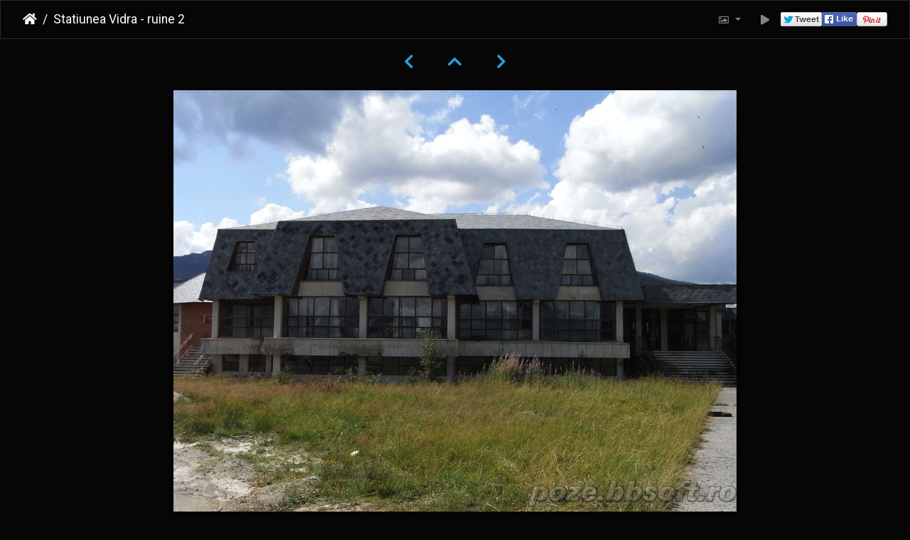

--- FILE ---
content_type: text/html; charset=utf-8
request_url: https://poze.bbsoft.ro/picture/statiunea-vidra-ruine-2/categories
body_size: 5211
content:
<!DOCTYPE html>
<html lang="ro" dir="ltr">
<head>
    <meta http-equiv="Content-Type" content="text/html; charset=utf-8">
    <meta name="generator" content="poze.bbsoft.ro">
    <meta name="viewport" content="width=device-width, initial-scale=1.0, maximum-scale=1.0, viewport-fit=cover">
    <meta name="mobile-web-app-capable" content="yes">
    <meta name="apple-mobile-web-app-capable" content="yes">
    <meta name="apple-mobile-web-app-status-bar-style" content="black-translucent">
    <meta http-equiv="X-UA-Compatible" content="IE=edge">
    <meta name="description" content="Statiunea Vidra - ruine 2 - statiunea-vidra-ruine-2.jpg">

    <title>Statiunea Vidra - ruine 2 | Galerie Foto - Bratila Bogdan</title>
    <link rel="shortcut icon" type="image/x-icon" href="/themes/default/icon/favicon.ico?a=1">
    <link rel="icon" sizes="192x192" href="/themes/bootstrap_darkroom/img/logo.png">
    <link rel="apple-touch-icon" sizes="192x192" href="/themes/bootstrap_darkroom/img/logo.png">
    <link rel="start" title="Prima pagină" href="/" >
    <link rel="search" title="Caută" href="/search.php">

    <meta name="thumbnail" content="/i/galleries/excursii/statiunea-vidra-ruine-2-sm.jpg" />
    <meta property="og:image" content="https://poze.bbsoft.ro/i/galleries/excursii/statiunea-vidra-ruine-2-sm.jpg" />



    <link rel="first" title="Prima(ul)" href="/picture/Ciuperca-Geastrum-steaua-pamantului-macro-Bucegi/categories">
    <link rel="prev" title="Înapoi" href="/picture/statiunea-vidra-ruine-1/categories">
    <link rel="next" title="Înainte" href="/picture/statiunea-vidra-ruine-din-fata/categories">
    <link rel="last" title="Ultima(ul)" href="/picture/vedere-spre-iedera-dupa-ploaie/categories">
    <link rel="up" title="Miniaturi" href="/index/categories/flat/start-210">
    <link rel="canonical" href="/picture/statiunea-vidra-ruine-2">

     <link rel="stylesheet" type="text/css" href="/_data/combined/1smyo5d.css">

    
<!-- Plugin Statistics -->
<!-- Google tag (gtag.js) -->
<script async src="https://www.googletagmanager.com/gtag/js?id=G-SMT67RRDR2"></script>
<script>
  window.dataLayer = window.dataLayer || [];
  function gtag(){dataLayer.push(arguments);}
  gtag('js', new Date());

  gtag('config', 'G-SMT67RRDR2');
</script>


<meta name="google-site-verification" content="zNI5F6Tka6jl4fgCufyFDM8nPq24U163owD0BcFZrH4" />

<!-- Plugin Statistics -->

<link rel="prerender" href="/picture/statiunea-vidra-ruine-din-fata/categories">
</head>

<body id="thePicturePage" class="section-categories image-0 "  data-infos='{"section":"categories","image_id":0}'>

<div id="wrapper">





<!-- End of header.tpl -->
<!-- Start of picture.tpl -->


<nav class="navbar navbar-contextual navbar-expand-lg navbar-dark bg-dark sticky-top mb-2">
    <div class="container-fluid">
        <div class="navbar-brand">
            <div class="nav-breadcrumb d-inline-flex"><a class="nav-breadcrumb-item" href="/">Prima pagină</a><span class="nav-breadcrumb-item active">Statiunea Vidra - ruine 2</span></div>
        </div>
        <button type="button" class="navbar-toggler" data-toggle="collapse" data-target="#secondary-navbar" aria-controls="secondary-navbar" aria-expanded="false" aria-label="Toggle navigation">
            <span class="fas fa-bars"></span>
        </button>
        <div class="navbar-collapse collapse justify-content-end" id="secondary-navbar">
            <ul class="navbar-nav">
                <li class="nav-item dropdown">
                    <a href="#" class="nav-link dropdown-toggle" data-toggle="dropdown" title="Marime fotografie">
                        <i class="far fa-image fa-fw" aria-hidden="true"></i><span class="d-lg-none ml-2">Marime fotografie</span>
                    </a>
                    <div class="dropdown-menu dropdown-menu-right" role="menu">
                        <a id="derivativesmall" class="dropdown-item derivative-li" href="javascript:changeImgSrc('/i/galleries/excursii/statiunea-vidra-ruine-2-sm.jpg','small','small')" rel="nofollow">
                                S - mic<span class="derivativeSizeDetails"> (576 x 432)</span>
                        </a>
                        <a id="derivativemedium" class="dropdown-item derivative-li active" href="javascript:changeImgSrc('/i/galleries/excursii/statiunea-vidra-ruine-2-me.jpg','medium','medium')" rel="nofollow">
                                M - Mediu<span class="derivativeSizeDetails"> (792 x 594)</span>
                        </a>
                        <a id="derivativexlarge" class="dropdown-item derivative-li" href="javascript:changeImgSrc('/i/galleries/excursii/statiunea-vidra-ruine-2-xl.jpg','xlarge','xlarge')" rel="nofollow">
                                XL - foarte mare<span class="derivativeSizeDetails"> (1224 x 918)</span>
                        </a>
                    </div>
                </li>
                <li class="nav-item">
                    <a class="nav-link" href="/picture/statiunea-vidra-ruine-2/categories?slideshow=" title="prezentare" id="startSlideshow" rel="nofollow">
                        <i class="fas fa-play fa-fw" aria-hidden="true"></i><span class="d-lg-none ml-2 text-capitalize">prezentare</span>
                    </a>
                </li>
<a title="Share on Twitter" href="https://twitter.com/share?url=%2Fpicture%2Fstatiunea-vidra-ruine-2%2Fcategories&text=Statiunea+Vidra+-+ruine+2+%7C+Galerie+Foto+-+Bratila+Bogdan"onclick="javascript:window.open(this.href, '', 'menubar=no,toolbar=no,resizable=yes,scrollbars=yes,height=470,width=600');return false;" target="_blank" rel="nofollow"><img src="/./plugins/SocialButtons/template/images/twitter_small.png" alt="Twitter"></a><a title="Share on Facebook" href="https://www.facebook.com/sharer.php?s=100&p[url]=%2Fpicture%2Fstatiunea-vidra-ruine-2%2Fcategories&p[title]=Statiunea+Vidra+-+ruine+2+%7C+Galerie+Foto+-+Bratila+Bogdan&p[summary]=%28from+%3Ca+href%3D%22%2Fpicture%2Fstatiunea-vidra-ruine-2%2Fcategories%22%3EGalerie+Foto+-+Bratila+Bogdan%3C%2Fa%3E%29&p[images][0]=%2Fi%2Fgalleries%2Fexcursii%2Fstatiunea-vidra-ruine-2-me.jpg"onclick="javascript:window.open(this.href, '', 'menubar=no,toolbar=no,resizable=yes,scrollbars=yes,height=500,width=500');return false;" target="_blank" rel="nofollow"><img src="/./plugins/SocialButtons/template/images/facebook.png" alt="Facebook"></a><a title="Share on Pinterest" href="https://pinterest.com/pin/create/button/?url=%2Fpicture%2Fstatiunea-vidra-ruine-2%2Fcategories&media=%2Fi%2Fgalleries%2Fexcursii%2Fstatiunea-vidra-ruine-2-me.jpg&description=Statiunea+Vidra+-+ruine+2+%28from+%3Ca+href%3D%22%2Fpicture%2Fstatiunea-vidra-ruine-2%2Fcategories%22%3EGalerie+Foto+-+Bratila+Bogdan%3C%2Fa%3E%29"onclick="javascript:window.open(this.href, '', 'menubar=no,toolbar=no,resizable=yes,scrollbars=yes,height=470,width=600');return false;" target="_blank" rel="nofollow"><img border="0" src="https://assets.pinterest.com/images/PinExt.png" title="Pin It"/></a>            </ul>
        </div>
    </div>
</nav>


<div id="main-picture-container" class="container-fluid">


  <div class="row justify-content-center">
    <div id="navigationButtons" class="col-12 py-2">
<a href="/picture/statiunea-vidra-ruine-1/categories" title="Înapoi : Statiunea Vidra - ruine 1" id="navPrevPicture"><i class="fas fa-chevron-left" aria-hidden="true"></i></a><a href="/index/categories/flat/start-210" title="Miniaturi"><i class="fas fa-chevron-up"></i></a><a href="/picture/statiunea-vidra-ruine-din-fata/categories" title="Înainte : Statiunea Vidra - ruine din fata" id="navNextPicture"><i class="fas fa-chevron-right" aria-hidden="true"></i></a>    </div>
  </div>

  <div id="theImage" class="row d-block justify-content-center mb-3">
    <img class="path-ext-jpg file-ext-jpg" src="/i/galleries/excursii/statiunea-vidra-ruine-2-me.jpg" width="792" height="594" alt="statiunea-vidra-ruine-2.jpg" id="theMainImage" usemap="#mapmedium" title="Statiunea Vidra - ruine 2 - statiunea-vidra-ruine-2.jpg">

<map name="mapsmall"><area shape=rect coords="0,0,144,432" href="/picture/statiunea-vidra-ruine-1/categories" title="Înapoi : Statiunea Vidra - ruine 1" alt="Statiunea Vidra - ruine 1"><area shape=rect coords="144,0,429,108" href="/index/categories/flat/start-210" title="Miniaturi" alt="Miniaturi"><area shape=rect coords="433,0,576,432" href="/picture/statiunea-vidra-ruine-din-fata/categories" title="Înainte : Statiunea Vidra - ruine din fata" alt="Statiunea Vidra - ruine din fata"></map><map name="mapmedium"><area shape=rect coords="0,0,198,594" href="/picture/statiunea-vidra-ruine-1/categories" title="Înapoi : Statiunea Vidra - ruine 1" alt="Statiunea Vidra - ruine 1"><area shape=rect coords="198,0,591,148" href="/index/categories/flat/start-210" title="Miniaturi" alt="Miniaturi"><area shape=rect coords="595,0,792,594" href="/picture/statiunea-vidra-ruine-din-fata/categories" title="Înainte : Statiunea Vidra - ruine din fata" alt="Statiunea Vidra - ruine din fata"></map><map name="mapxlarge"><area shape=rect coords="0,0,306,918" href="/picture/statiunea-vidra-ruine-1/categories" title="Înapoi : Statiunea Vidra - ruine 1" alt="Statiunea Vidra - ruine 1"><area shape=rect coords="306,0,913,229" href="/index/categories/flat/start-210" title="Miniaturi" alt="Miniaturi"><area shape=rect coords="920,0,1224,918" href="/picture/statiunea-vidra-ruine-din-fata/categories" title="Înainte : Statiunea Vidra - ruine din fata" alt="Statiunea Vidra - ruine din fata"></map>
  </div>


  <div id="theImageComment" class="row justify-content-center mb-3">
  </div>

      <div id="theImageShareButtons" class="row justify-content-center pb-4">
    <section id="share">
        <a href="https://twitter.com/share?text=Statiunea Vidra - ruine 2&amp;url=https://poze.bbsoft.ro/picture/statiunea-vidra-ruine-2/categories" onclick="window.open(this.href, 'twitter-share', 'width=550,height=235');return false;" title="Share on Twitter" class="btn btn-sm btn-social btn-raised btn-twitter">
            <i class="fab fa-twitter"></i> Twitter        </a>
        <a href="https://www.facebook.com/sharer/sharer.php?u=https://poze.bbsoft.ro/picture/statiunea-vidra-ruine-2/categories"
           onclick="window.open(this.href, 'facebook-share','width=580,height=296');return false;" title="Share on Facebook" class="btn btn-sm btn-social btn-raised btn-facebook">
            <i class="fab fa-facebook"></i> Facebook        </a>
        <a href="https://www.pinterest.com/pin/create/button/?url=https://poze.bbsoft.ro/picture/statiunea-vidra-ruine-2/categories&media=https://poze.bbsoft.ro/picture/statiunea-vidra-ruine-2/categories/..//i/galleries/excursii/statiunea-vidra-ruine-2-me.jpg"
           onclick="window.open(this.href, 'pinterest-share', 'width=490,height=530');return false;" title="Pin on Pinterest" class="btn btn-sm btn-social btn-raised btn-pinterest">
            <i class="fab fa-pinterest"></i> Pinterest        </a>
    </section>
  </div>
</div>

<div id="carousel-container" class="container">
</div>

<div id="info-container" class="container-fluid">
  <div id="theImageInfos" class="row justify-content-center">
    <div id="infopanel-left" class="col-lg-6 col-12">
      <!-- Picture infos -->
      <div id="card-informations" class="card mb-2">
        <div class="card-body">
          <h5 class="card-title">Information</h5>
          <div id="info-content" class="d-flex flex-column">
            <div id="Average" class="imageInfo">
              <dl class="row mb-0">
                <dt class="col-sm-5">Scor mediu</dt>
                <dd class="col-sm-7">
                    <span id="ratingScore">nici o evaluare</span> <span id="ratingCount"></span>
                </dd>
              </dl>
            </div>

            <div id="rating" class="imageInfo">
              <dl class="row mb-0">
                <dt class="col-sm-5" id="updateRate">Evaluează aceasta imagine</dt>
                <dd class="col-sm-7">
                  <form action="/picture/statiunea-vidra-ruine-2/categories?action=rate" method="post" id="rateForm" style="margin:0;">
                    <div>
                      <span class="rateButtonStarEmpty" data-value="0"></span>
                      <span class="rateButtonStarEmpty" data-value="1"></span>
                      <span class="rateButtonStarEmpty" data-value="2"></span>
                      <span class="rateButtonStarEmpty" data-value="3"></span>
                      <span class="rateButtonStarEmpty" data-value="4"></span>
                      <span class="rateButtonStarEmpty" data-value="5"></span>
                                          </div>
                  </form>
                </dd>
              </dl>
            </div>
            <div id="datecreate" class="imageInfo">
              <dl class="row mb-0">
                <dt class="col-sm-5">Creat pe</dt>
                <dd class="col-sm-7"><a href="/index/created-monthly-list-2012-07-23" rel="nofollow">Luni 23 Iulie 2012</a></dd>
              </dl>
            </div>
            <div id="visits" class="imageInfo">
              <dl class="row mb-0">
                <dt class="col-sm-5">Vizite</dt>
                <dd class="col-sm-7">5254</dd>
              </dl>
            </div>
            <div id="Categories" class="imageInfo">
              <dl class="row mb-0">
                <dt class="col-sm-5">Albume</dt>
                <dd class="col-sm-7">
                <a href="/index/category/excursii">Excursii</a>
                </dd>
              </dl>
            </div>
          </div>
        </div>
      </div>
    </div>

    <div id="infopanel-right" class="col-lg-6 col-12">
    <!-- metadata -->

      <div id="card-metadata" class="card mb-2">
        <div class="card-body">
          <h5 class="card-title">EXIF Metadata</h5>
          <div id="metadata">
                        <div class="row" style="line-height: 40px">
              <div class="col-12">
                <span class="camera-compact fa-3x mr-3" title="Make &amp; Model"></span>
                RICOH                      RICOH R8                     </div>
            </div>
                        <div class="row">
              <div class="col-12 col-xl-10">
                <div class="row">
                                    <div class="col-6 col-sm-4">
                    <span class="camera-aperture fa-2x pr-2" title="FNumber"></span> f/540/100
                  </div>
                                    <div class="col-6 col-sm-4">
                    <span class="camera-focal-length fa-2x pr-2" title="FocalLength"></span> 57/10
                  </div>
                                    <div class="col-6 col-sm-4">
                    <span class="camera-shutter-speed fa-2x pr-2" title="ExposureTime"></span> 1/620
                  </div>
                                    <div class="col-6 col-sm-4">
                    <span class="camera-iso fa-2x pr-2" title="ISOSpeedRatings"></span> 100
                  </div>
                                                      <div class="col-6 col-sm-4">
                    <span class="camera-flash fa-2x pr-2 float-left h-100" title="Flash"></span><div> 16</div>
                  </div>
                </div>
              </div>
            </div>
          </div>
          <button id="show_exif_data" class="btn btn-primary btn-raised mt-1" style="text-transform: none;"><i class="fas fa-info mr-1"></i> Show EXIF data</button>
          <div id="full_exif_data" class="d-none flex-column mt-2">
            <div>
              <dl class="row mb-0">
                <dt class="col-sm-6">Make</dt>
                <dd class="col-sm-6">RICOH      </dd>
              </dl>
            </div>
            <div>
              <dl class="row mb-0">
                <dt class="col-sm-6">Model</dt>
                <dd class="col-sm-6">RICOH R8       </dd>
              </dl>
            </div>
            <div>
              <dl class="row mb-0">
                <dt class="col-sm-6">DateTimeOriginal</dt>
                <dd class="col-sm-6">2012:07:23 11:17:54</dd>
              </dl>
            </div>
            <div>
              <dl class="row mb-0">
                <dt class="col-sm-6">ApertureFNumber</dt>
                <dd class="col-sm-6">f/5.4</dd>
              </dl>
            </div>
            <div>
              <dl class="row mb-0">
                <dt class="col-sm-6">ISOSpeedRatings</dt>
                <dd class="col-sm-6">100</dd>
              </dl>
            </div>
            <div>
              <dl class="row mb-0">
                <dt class="col-sm-6">Flash</dt>
                <dd class="col-sm-6">16</dd>
              </dl>
            </div>
            <div>
              <dl class="row mb-0">
                <dt class="col-sm-6">ExposureTime</dt>
                <dd class="col-sm-6">1/620</dd>
              </dl>
            </div>
            <div>
              <dl class="row mb-0">
                <dt class="col-sm-6">FNumber</dt>
                <dd class="col-sm-6">540/100</dd>
              </dl>
            </div>
            <div>
              <dl class="row mb-0">
                <dt class="col-sm-6">FocalLength</dt>
                <dd class="col-sm-6">57/10</dd>
              </dl>
            </div>
          </div>
        </div>
      </div>
      <div id="card-comments" class="ml-2">
   <!-- comments -->
      </div>
    </div>
  </div>


</div>
        <!-- Start of footer.tpl -->
        <div class="copyright container-fluid">
            <div class="text-center">
                <!--                Realizat de	<a href="https://piwigo.org" class="Piwigo">Piwigo</a> -->


<span id="persofooter">
Copyright BBSoft.ro (c) 2009-2022<br/>
Imaginile pot fi preluate fara restrictii atata timp cat este pastrat watermark-ul sau este indicata sursa prin link activ.<br/>Orice abatere de la aceasta regula constituie o incalcare a Legii 8/1996 privind dreptul de autor.
</span>
            </div>
        </div>
</div>



<script type="text/javascript" src="/_data/combined/18fo7z8.js"></script>
<script type="text/javascript">//<![CDATA[

function changeImgSrc(url,typeSave,typeMap) {var theImg = document.getElementById("theMainImage");if (theImg) {theImg.removeAttribute("width");theImg.removeAttribute("height");theImg.src = url;theImg.useMap = "#map"+typeMap;}jQuery('.derivative-li').removeClass('active');jQuery('#derivative'+typeMap).addClass('active');document.cookie = 'picture_deriv='+typeSave+';path=/';}
document.onkeydown = function(e){e=e||window.event;if (e.altKey) return true;var target=e.target||e.srcElement;if (target && target.type) return true;	var keyCode=e.keyCode||e.which, docElem=document.documentElement, url;switch(keyCode){case 63235: case 39: if ((e.ctrlKey || docElem.scrollLeft==docElem.scrollWidth-docElem.clientWidth) && $('.pswp--visible').length === 0)url="/picture/statiunea-vidra-ruine-din-fata/categories"; break;case 63234: case 37: if ((e.ctrlKey || docElem.scrollLeft==0) && $('.pswp--visible').length === 0)url="/picture/statiunea-vidra-ruine-1/categories"; break;case 36: if (e.ctrlKey)url="/picture/Ciuperca-Geastrum-steaua-pamantului-macro-Bucegi/categories"; break;case 35: if (e.ctrlKey)url="/picture/vedere-spre-iedera-dupa-ploaie/categories"; break;case 38: if (e.ctrlKey)url="/index/categories/flat/start-210"; break;}if (url) {window.location=url.replace("&amp;","&"); return false;}return true;}
var _pwgRatingAutoQueue = _pwgRatingAutoQueue||[];_pwgRatingAutoQueue.push( {rootUrl: '/', image_id: 423,onSuccess : function(rating) {var e = document.getElementById("updateRate");if (e) e.innerHTML = "Actualizaţi evaluarea dvs.";e = document.getElementById("ratingScore");if (e) e.innerHTML = rating.score;e = document.getElementById("ratingCount");if (e) {if (rating.count == 1) {e.innerHTML = "(Evaluare %d)".replace( "%d", rating.count);} else {e.innerHTML = "(%d rating)".replace( "%d", rating.count);}}$('#averageRate').find('span').each(function() {$(this).addClass(rating.average > $(this).data('value') - 0.5 ? 'rateButtonStarFull' : 'rateButtonStarEmpty');$(this).removeClass(rating.average > $(this).data('value') - 0.5 ? 'rateButtonStarEmpty' : 'rateButtonStarFull');});}});
$('#show_exif_data').on('click', function() {
  if ($('#full_exif_data').hasClass('d-none')) {
    $('#full_exif_data').addClass('d-flex').removeClass('d-none');
    $('#show_exif_data').html('<i class="fas fa-info mr-1"></i> Hide EXIF data');
  } else {
    $('#full_exif_data').addClass('d-none').removeClass('d-flex');
    $('#show_exif_data').html('<i class="fas fa-info mr-1"></i> Show EXIF data');
  }
});
//]]></script>
<script type="text/javascript">
(function() {
var s,after = document.getElementsByTagName('script')[document.getElementsByTagName('script').length-1];
s=document.createElement('script'); s.type='text/javascript'; s.async=true; s.src='/_data/combined/ewskjm.js';
after = after.parentNode.insertBefore(s, after);
})();
</script>
<script defer src="https://static.cloudflareinsights.com/beacon.min.js/vcd15cbe7772f49c399c6a5babf22c1241717689176015" integrity="sha512-ZpsOmlRQV6y907TI0dKBHq9Md29nnaEIPlkf84rnaERnq6zvWvPUqr2ft8M1aS28oN72PdrCzSjY4U6VaAw1EQ==" data-cf-beacon='{"version":"2024.11.0","token":"e0a50312f7ee4a81a55219ea8139430d","r":1,"server_timing":{"name":{"cfCacheStatus":true,"cfEdge":true,"cfExtPri":true,"cfL4":true,"cfOrigin":true,"cfSpeedBrain":true},"location_startswith":null}}' crossorigin="anonymous"></script>
</body>
</html>
